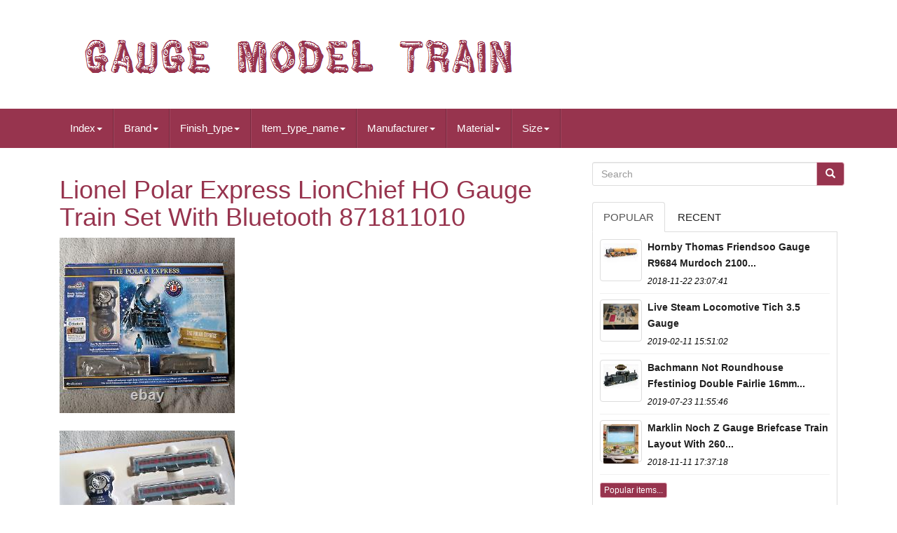

--- FILE ---
content_type: text/html
request_url: https://gaugemodeltrain.com/lionel_polar_express_lionchief_ho_gauge_train_set_with_bluetooth_871811010.htm
body_size: 5577
content:

<!--#######################################################################################################
       !DOCTYPE
#######################################################################################################-->
<!DOCTYPE HTML> 

 

  	<HTML  LANG="en">	  

	 	  <HEAD> 	

		
		<META CONTENT="text/html; charset=UTF-8"	HTTP-EQUIV="content-type">
		  <META CHARSET="UTF-8"> 
	
			

<!--#######################################################################################################-->
<META  CONTENT="width=device-width, initial-scale=1" NAME="viewport">
		

				<TITLE>   	Lionel Polar Express Lionchief Ho Gauge Train Set With Bluetooth 871811010

	</TITLE>


			  	<LINK	HREF="https://maxcdn.bootstrapcdn.com/bootstrap/3.3.5/css/bootstrap.min.css"   MEDIA="all" TYPE="text/css"  REL="stylesheet"> 
		


   <LINK REL="stylesheet" HREF="https://maxcdn.bootstrapcdn.com/font-awesome/4.4.0/css/font-awesome.min.css">	 
		

<LINK MEDIA="all"	REL="stylesheet"  HREF="https://gaugemodeltrain.com/bizagi.css"  TYPE="text/css"> 	
 
		
		 <LINK REL="stylesheet" MEDIA="all"  TYPE="text/css" HREF="https://gaugemodeltrain.com/jssocials.css">
	 
		 
<!--#######################################################################################################-->
<LINK HREF="https://gaugemodeltrain.com/jssocials-theme-flat.css" MEDIA="all"   REL="stylesheet" TYPE="text/css">	

		 
	
	 	<SCRIPT	TYPE="text/javascript"  SRC="https://ajax.googleapis.com/ajax/libs/jquery/2.1.3/jquery.min.js">
	 	  	
	 </SCRIPT>  

		

  <SCRIPT SRC="https://maxcdn.bootstrapcdn.com/bootstrap/3.3.5/js/bootstrap.min.js"	TYPE="text/javascript">
  	
</SCRIPT>
		 	 
<SCRIPT TYPE="text/javascript" SRC="https://gaugemodeltrain.com/jssocials.min.js"> 	 </SCRIPT>
 
		
		  
	
<SCRIPT TYPE="text/javascript"  ASYNC  SRC="https://gaugemodeltrain.com/bobaxile.js">
</SCRIPT>
  
		
		  <SCRIPT   SRC="https://gaugemodeltrain.com/refisim.js"	ASYNC TYPE="text/javascript">

	 
</SCRIPT>  
		   <SCRIPT TYPE="text/javascript" SRC="https://gaugemodeltrain.com/pifywer.js" ASYNC> 		
</SCRIPT>  
 	 
	  	 </HEAD> 

	  
		
  <BODY  DATA-ID="166400953564"> 	  


	 
<DIV ID="page">
  





 <DIV CLASS="container header-area">	  	

	 
<HEADER CLASS="site-header col-sm-12">

		
			 <DIV  CLASS="site-branding col-md-12">
		
				<H2  CLASS="site-title"> 
  	  
				
					 	  <A   HREF="https://gaugemodeltrain.com/">	 
					
  	
<IMG SRC="https://gaugemodeltrain.com/gauge_model_train.gif" ALT="Gauge Model Train">	

 	
				
	</A>  

 
				
			
</H2>
						
		
	</DIV> 
  	
		
	 	 	
 </HEADER>    
	

 	 
</DIV>   
 
						

	
<NAV CLASS="navbar navbar-default">
 




	 
<DIV CLASS="container"> 
   
		
				<DIV CLASS="navbar-header"> 
  

 
		
			
<BUTTON   DATA-TOGGLE="collapse"  TYPE="button"  CLASS="navbar-toggle" DATA-TARGET=".navbar-ex1-collapse">  
				
				
 <SPAN	CLASS="icon-bar">	 </SPAN>
  	  
				
 	

<SPAN CLASS="icon-bar">  
</SPAN>
 
				<SPAN  CLASS="icon-bar"></SPAN> 
  
 								 
				
			
 	 </BUTTON>
					 
		

	</DIV>
  
		
		
<div class='collapse navbar-collapse navbar-ex1-collapse'>
<ul class='nav navbar-nav'>
<li><a data-toggle='dropdown' class='dropdown-toggle' href='#'>Index<span class='caret'></span></a>
<ul class='dropdown-menu'>
	<li><a href='https://gaugemodeltrain.com/'><span class='glyphicon glyphicon-home'></span>&nbsp;&nbsp;Index</a></li>
	<li><a href='https://gaugemodeltrain.com/latest_items_gauge_model_train.htm'><span class='glyphicon glyphicon-flash'></span>&nbsp;&nbsp;Latest items</a></li>
	<li><a href='https://gaugemodeltrain.com/popular_items_gauge_model_train.htm'><span class='glyphicon glyphicon-heart'></span>&nbsp;&nbsp;Popular items</a></li>
	<li><a href='https://gaugemodeltrain.com/latest_videos_gauge_model_train.htm'><span class='glyphicon glyphicon-film'></span>&nbsp;&nbsp;Latest videos</a></li>
</ul>
</li>

<li><a data-toggle='dropdown' class='dropdown-toggle' href='#'>Brand<span class='caret'></span></a>
<ul class='dropdown-menu'>
	<li><a href='https://gaugemodeltrain.com/brand/american_flyer.htm'>American Flyer (151)</a></li>
	<li><a href='https://gaugemodeltrain.com/brand/bachmann.htm'>Bachmann (114)</a></li>
	<li><a href='https://gaugemodeltrain.com/brand/dapol.htm'>Dapol (39)</a></li>
	<li><a href='https://gaugemodeltrain.com/brand/greenmax.htm'>Greenmax (44)</a></li>
	<li><a href='https://gaugemodeltrain.com/brand/heljan.htm'>Heljan (27)</a></li>
	<li><a href='https://gaugemodeltrain.com/brand/hornby.htm'>Hornby (198)</a></li>
	<li><a href='https://gaugemodeltrain.com/brand/ives.htm'>Ives (35)</a></li>
	<li><a href='https://gaugemodeltrain.com/brand/k_line.htm'>K-line (31)</a></li>
	<li><a href='https://gaugemodeltrain.com/brand/kato.htm'>Kato (832)</a></li>
	<li><a href='https://gaugemodeltrain.com/brand/kato_kato.htm'>Kato (kato) (67)</a></li>
	<li><a href='https://gaugemodeltrain.com/brand/lgb.htm'>Lgb (41)</a></li>
	<li><a href='https://gaugemodeltrain.com/brand/lionel.htm'>Lionel (1305)</a></li>
	<li><a href='https://gaugemodeltrain.com/brand/micro_ace.htm'>Micro Ace (55)</a></li>
	<li><a href='https://gaugemodeltrain.com/brand/mth.htm'>Mth (213)</a></li>
	<li><a href='https://gaugemodeltrain.com/brand/marklin.htm'>Märklin (44)</a></li>
	<li><a href='https://gaugemodeltrain.com/brand/no_brand.htm'>No Brand (48)</a></li>
	<li><a href='https://gaugemodeltrain.com/brand/tomix.htm'>Tomix (59)</a></li>
	<li><a href='https://gaugemodeltrain.com/brand/tommy_tech_tomytec.htm'>Tommy Tech (tomytec) (38)</a></li>
	<li><a href='https://gaugemodeltrain.com/brand/tomytec.htm'>Tomytec (283)</a></li>
	<li><a href='https://gaugemodeltrain.com/brand/williams.htm'>Williams (40)</a></li>
	<li><a href='https://gaugemodeltrain.com/latest_items_gauge_model_train.htm'>Other (1372)</a></li>
</ul>
</li>

<li><a data-toggle='dropdown' class='dropdown-toggle' href='#'>Finish_type<span class='caret'></span></a>
<ul class='dropdown-menu'>
	<li><a href='https://gaugemodeltrain.com/finish_type/mat.htm'>Mat (2)</a></li>
	<li><a href='https://gaugemodeltrain.com/finish_type/paint.htm'>Paint (7)</a></li>
	<li><a href='https://gaugemodeltrain.com/finish_type/painting_process.htm'>Painting Process (2)</a></li>
	<li><a href='https://gaugemodeltrain.com/finish_type/texture.htm'>Texture (2)</a></li>
	<li><a href='https://gaugemodeltrain.com/latest_items_gauge_model_train.htm'>Other (5023)</a></li>
</ul>
</li>

<li><a data-toggle='dropdown' class='dropdown-toggle' href='#'>Item_type_name<span class='caret'></span></a>
<ul class='dropdown-menu'>
	<li><a href='https://gaugemodeltrain.com/item_type_name/diorama_supplies.htm'>Diorama Supplies (16)</a></li>
	<li><a href='https://gaugemodeltrain.com/item_type_name/model_railway.htm'>Model Railway (78)</a></li>
	<li><a href='https://gaugemodeltrain.com/item_type_name/model_train.htm'>Model Train (117)</a></li>
	<li><a href='https://gaugemodeltrain.com/item_type_name/train_model_rail_set.htm'>Train Model Rail Set (3)</a></li>
	<li><a href='https://gaugemodeltrain.com/latest_items_gauge_model_train.htm'>Other (4822)</a></li>
</ul>
</li>

<li><a data-toggle='dropdown' class='dropdown-toggle' href='#'>Manufacturer<span class='caret'></span></a>
<ul class='dropdown-menu'>
	<li><a href='https://gaugemodeltrain.com/manufacturer/greenmax.htm'>Greenmax (26)</a></li>
	<li><a href='https://gaugemodeltrain.com/manufacturer/kato.htm'>Kato (410)</a></li>
	<li><a href='https://gaugemodeltrain.com/manufacturer/lionel.htm'>Lionel (9)</a></li>
	<li><a href='https://gaugemodeltrain.com/manufacturer/lionel_llc.htm'>Lionel Llc (2)</a></li>
	<li><a href='https://gaugemodeltrain.com/manufacturer/marklin.htm'>Marklin (2)</a></li>
	<li><a href='https://gaugemodeltrain.com/manufacturer/micro_ace.htm'>Micro Ace (39)</a></li>
	<li><a href='https://gaugemodeltrain.com/manufacturer/rokuhan.htm'>Rokuhan (4)</a></li>
	<li><a href='https://gaugemodeltrain.com/manufacturer/tomytec.htm'>Tomytec (217)</a></li>
	<li><a href='https://gaugemodeltrain.com/latest_items_gauge_model_train.htm'>Other (4327)</a></li>
</ul>
</li>

<li><a data-toggle='dropdown' class='dropdown-toggle' href='#'>Material<span class='caret'></span></a>
<ul class='dropdown-menu'>
	<li><a href='https://gaugemodeltrain.com/material/abs_resin.htm'>Abs Resin (14)</a></li>
	<li><a href='https://gaugemodeltrain.com/material/aluminum.htm'>Aluminum (21)</a></li>
	<li><a href='https://gaugemodeltrain.com/material/brass.htm'>Brass (98)</a></li>
	<li><a href='https://gaugemodeltrain.com/material/cast_iron.htm'>Cast Iron (21)</a></li>
	<li><a href='https://gaugemodeltrain.com/material/die_cast.htm'>Die-cast (21)</a></li>
	<li><a href='https://gaugemodeltrain.com/material/die_cast_metal.htm'>Die-cast Metal (8)</a></li>
	<li><a href='https://gaugemodeltrain.com/material/diecast.htm'>Diecast (68)</a></li>
	<li><a href='https://gaugemodeltrain.com/material/diecast_plastic.htm'>Diecast, Plastic (40)</a></li>
	<li><a href='https://gaugemodeltrain.com/material/glass.htm'>Glass (9)</a></li>
	<li><a href='https://gaugemodeltrain.com/material/iron.htm'>Iron (89)</a></li>
	<li><a href='https://gaugemodeltrain.com/material/metal.htm'>Metal (91)</a></li>
	<li><a href='https://gaugemodeltrain.com/material/multimedia.htm'>Multimedia (19)</a></li>
	<li><a href='https://gaugemodeltrain.com/material/plastic.htm'>Plastic (836)</a></li>
	<li><a href='https://gaugemodeltrain.com/material/plastic_metal.htm'>Plastic, Metal (15)</a></li>
	<li><a href='https://gaugemodeltrain.com/material/pressed_steel.htm'>Pressed Steel (94)</a></li>
	<li><a href='https://gaugemodeltrain.com/material/steel.htm'>Steel (10)</a></li>
	<li><a href='https://gaugemodeltrain.com/material/tin.htm'>Tin (89)</a></li>
	<li><a href='https://gaugemodeltrain.com/material/tinplate.htm'>Tinplate (20)</a></li>
	<li><a href='https://gaugemodeltrain.com/material/white_metal.htm'>White Metal (10)</a></li>
	<li><a href='https://gaugemodeltrain.com/material/wood.htm'>Wood (28)</a></li>
	<li><a href='https://gaugemodeltrain.com/latest_items_gauge_model_train.htm'>Other (3435)</a></li>
</ul>
</li>

<li><a data-toggle='dropdown' class='dropdown-toggle' href='#'>Size<span class='caret'></span></a>
<ul class='dropdown-menu'>
	<li><a href='https://gaugemodeltrain.com/size/1_148.htm'>1 / 148 (3)</a></li>
	<li><a href='https://gaugemodeltrain.com/size/1_150.htm'>1 / 150 (43)</a></li>
	<li><a href='https://gaugemodeltrain.com/size/1_160.htm'>1 / 160 (4)</a></li>
	<li><a href='https://gaugemodeltrain.com/size/1_piece_x_1.htm'>1 Piece (x 1) (6)</a></li>
	<li><a href='https://gaugemodeltrain.com/size/37_x_29_x_10_cm.htm'>37 X 29 X 10 Cm (2)</a></li>
	<li><a href='https://gaugemodeltrain.com/size/40_x_30_x_15_cm.htm'>40 X 30 X 15 Cm (3)</a></li>
	<li><a href='https://gaugemodeltrain.com/size/7_x_33_x_25_cm.htm'>7 X 33 X 25 Cm (2)</a></li>
	<li><a href='https://gaugemodeltrain.com/size/complete_set.htm'>Complete Set (5)</a></li>
	<li><a href='https://gaugemodeltrain.com/size/during.htm'>During ~ (6)</a></li>
	<li><a href='https://gaugemodeltrain.com/size/n_gauge.htm'>N Gauge (7)</a></li>
	<li><a href='https://gaugemodeltrain.com/size/o_gauge.htm'>O Gauge (5)</a></li>
	<li><a href='https://gaugemodeltrain.com/size/one_size.htm'>One Size (2)</a></li>
	<li><a href='https://gaugemodeltrain.com/size/small.htm'>Small (14)</a></li>
	<li><a href='https://gaugemodeltrain.com/size/37_x_29_x_10cm.htm'>‎37 X 29 X 10cm (2)</a></li>
	<li><a href='https://gaugemodeltrain.com/latest_items_gauge_model_train.htm'>Other (4932)</a></li>
</ul>
</li>

</ul>
</div>

		
	 
 </DIV>	

	
  
 </NAV>
			 	


 <DIV ID="content" CLASS="site-content container">	

	  <DIV  ID="primary" CLASS="content-area col-sm-12 col-md-8">
 	  

		
		 	<DIV CLASS="entry-content">
			
			<h1 class="[base64]">Lionel Polar Express LionChief HO Gauge Train Set With Bluetooth 871811010</h1>	   	 	<img class="pf9hf3f" src="https://gaugemodeltrain.com/pictures/Lionel_Polar_Express_LionChief_HO_Gauge_Train_Set_With_Bluetooth_871811010_01_il.jpg" title="Lionel Polar Express LionChief HO Gauge Train Set With Bluetooth 871811010" alt="Lionel Polar Express LionChief HO Gauge Train Set With Bluetooth 871811010"/>	  <br/> 		<br/> <img class="pf9hf3f" src="https://gaugemodeltrain.com/pictures/Lionel_Polar_Express_LionChief_HO_Gauge_Train_Set_With_Bluetooth_871811010_02_hg.jpg" title="Lionel Polar Express LionChief HO Gauge Train Set With Bluetooth 871811010" alt="Lionel Polar Express LionChief HO Gauge Train Set With Bluetooth 871811010"/> 
		<br/> 

 
<br/>	 	<img class="pf9hf3f" src="https://gaugemodeltrain.com/pictures/Lionel_Polar_Express_LionChief_HO_Gauge_Train_Set_With_Bluetooth_871811010_03_vt.jpg" title="Lionel Polar Express LionChief HO Gauge Train Set With Bluetooth 871811010" alt="Lionel Polar Express LionChief HO Gauge Train Set With Bluetooth 871811010"/> 
		
<br/> 	<br/>

 <img class="pf9hf3f" src="https://gaugemodeltrain.com/pictures/Lionel_Polar_Express_LionChief_HO_Gauge_Train_Set_With_Bluetooth_871811010_04_nde.jpg" title="Lionel Polar Express LionChief HO Gauge Train Set With Bluetooth 871811010" alt="Lionel Polar Express LionChief HO Gauge Train Set With Bluetooth 871811010"/>

<br/> <br/>	<img class="pf9hf3f" src="https://gaugemodeltrain.com/pictures/Lionel_Polar_Express_LionChief_HO_Gauge_Train_Set_With_Bluetooth_871811010_05_hrof.jpg" title="Lionel Polar Express LionChief HO Gauge Train Set With Bluetooth 871811010" alt="Lionel Polar Express LionChief HO Gauge Train Set With Bluetooth 871811010"/>	 <br/>
 <br/>
 <img class="pf9hf3f" src="https://gaugemodeltrain.com/pictures/Lionel_Polar_Express_LionChief_HO_Gauge_Train_Set_With_Bluetooth_871811010_06_rm.jpg" title="Lionel Polar Express LionChief HO Gauge Train Set With Bluetooth 871811010" alt="Lionel Polar Express LionChief HO Gauge Train Set With Bluetooth 871811010"/> 	
<br/> 

<br/>
 <img class="pf9hf3f" src="https://gaugemodeltrain.com/pictures/Lionel_Polar_Express_LionChief_HO_Gauge_Train_Set_With_Bluetooth_871811010_07_za.jpg" title="Lionel Polar Express LionChief HO Gauge Train Set With Bluetooth 871811010" alt="Lionel Polar Express LionChief HO Gauge Train Set With Bluetooth 871811010"/>   <br/> 	
  <br/> 		
<img class="pf9hf3f" src="https://gaugemodeltrain.com/pictures/Lionel_Polar_Express_LionChief_HO_Gauge_Train_Set_With_Bluetooth_871811010_08_ee.jpg" title="Lionel Polar Express LionChief HO Gauge Train Set With Bluetooth 871811010" alt="Lionel Polar Express LionChief HO Gauge Train Set With Bluetooth 871811010"/>	
  <br/>  <br/>	 
<img class="pf9hf3f" src="https://gaugemodeltrain.com/pictures/Lionel_Polar_Express_LionChief_HO_Gauge_Train_Set_With_Bluetooth_871811010_09_ao.jpg" title="Lionel Polar Express LionChief HO Gauge Train Set With Bluetooth 871811010" alt="Lionel Polar Express LionChief HO Gauge Train Set With Bluetooth 871811010"/> <br/>
  
<br/>
 <img class="pf9hf3f" src="https://gaugemodeltrain.com/pictures/Lionel_Polar_Express_LionChief_HO_Gauge_Train_Set_With_Bluetooth_871811010_10_nssr.jpg" title="Lionel Polar Express LionChief HO Gauge Train Set With Bluetooth 871811010" alt="Lionel Polar Express LionChief HO Gauge Train Set With Bluetooth 871811010"/>	
	<br/> <br/>

 <img class="pf9hf3f" src="https://gaugemodeltrain.com/pictures/Lionel_Polar_Express_LionChief_HO_Gauge_Train_Set_With_Bluetooth_871811010_11_ire.jpg" title="Lionel Polar Express LionChief HO Gauge Train Set With Bluetooth 871811010" alt="Lionel Polar Express LionChief HO Gauge Train Set With Bluetooth 871811010"/> <br/> 	  <br/>	<img class="pf9hf3f" src="https://gaugemodeltrain.com/pictures/Lionel_Polar_Express_LionChief_HO_Gauge_Train_Set_With_Bluetooth_871811010_12_qr.jpg" title="Lionel Polar Express LionChief HO Gauge Train Set With Bluetooth 871811010" alt="Lionel Polar Express LionChief HO Gauge Train Set With Bluetooth 871811010"/> 
<br/>  <br/>	 
 <img class="pf9hf3f" src="https://gaugemodeltrain.com/xeryji.gif" title="Lionel Polar Express LionChief HO Gauge Train Set With Bluetooth 871811010" alt="Lionel Polar Express LionChief HO Gauge Train Set With Bluetooth 871811010"/>  	
<img class="pf9hf3f" src="https://gaugemodeltrain.com/qepobyj.gif" title="Lionel Polar Express LionChief HO Gauge Train Set With Bluetooth 871811010" alt="Lionel Polar Express LionChief HO Gauge Train Set With Bluetooth 871811010"/>   <br> 	

	 <br>	 	<div>   Unit is incomplete; missing the jingle bell accessory as absent from the 4th image. Includes the tracks, cars, engine, wireless controller, and power supply as shown. Train functions well, including forward/reverse motion, lights, and sounds. Bluetooth app functionality is untested.</div>

<div>
 The wireless controller battery compartment is clean and free of corrosion as pictured, though the retaining screw is showing signs of stripping. Please review photos for additional details on the item condition.	 </div>  		<br>
	<img class="pf9hf3f" src="https://gaugemodeltrain.com/xeryji.gif" title="Lionel Polar Express LionChief HO Gauge Train Set With Bluetooth 871811010" alt="Lionel Polar Express LionChief HO Gauge Train Set With Bluetooth 871811010"/>  	
<img class="pf9hf3f" src="https://gaugemodeltrain.com/qepobyj.gif" title="Lionel Polar Express LionChief HO Gauge Train Set With Bluetooth 871811010" alt="Lionel Polar Express LionChief HO Gauge Train Set With Bluetooth 871811010"/> 
<br>

		</DIV>		   
		
	 	</DIV>
 
	
	 
	<DIV  ID="secondary"   CLASS="widget-area col-sm-12 col-md-4">   
		
		
<DIV ID="search-2"  CLASS="widget widget_search">	

	
			    <FORM  METHOD="GET" ACTION="https://gaugemodeltrain.com/search.php"   ROLE="search"	CLASS="search-form form-inline">
 

 

				 <DIV CLASS="input-group">
					
					 
 
<INPUT CLASS="search-field form-control" NAME="Search"  TYPE="search"	PLACEHOLDER="Search"  VALUE=""> 

 
					
  <SPAN CLASS="input-group-btn">

						
						

<BUTTON	CLASS="search-submit btn btn-primary"  TYPE="submit">	 	  
  

							 <SPAN  CLASS="glyphicon glyphicon-search"> </SPAN>  

						  
</BUTTON>  
					
					</SPAN> 
				
				
</DIV>

		
 
			
			   
</FORM> 



			
			    </DIV>  
		
		
		
			<DIV  CLASS="widget tabbed">   

			  	 
<DIV   CLASS="tabs-wrapper">
			
				 
	<UL   CLASS="nav nav-tabs">	 	 	
 			  
					 	 	

<LI  CLASS="active">   



						

  
  <A DATA-TOGGLE="tab" HREF="#popular-posts"> 	Popular
  </A>
  	 
	

						
					
 </LI>
					
	 
	
<LI>

					
							<A  DATA-TOGGLE="tab"   HREF="#recent">	    Recent 
</A>   



					
					 
</LI> 	
				
				
 </UL>
 		 

 
			
				 <DIV  CLASS="tab-content">	
					
							<UL  ID="popular-posts" CLASS="tab-pane active">   	
						
						<li><a class="tab-thumb thumbnail" href="https://gaugemodeltrain.com/hornby_thomas_friends_oo_gauge_r9684_murdoch_2_10_0_loco_very_rare_os7.htm" title="Hornby Thomas &amp; Friends&#039;oo&#039; Gauge R9684 Murdoch 2-10-0 Loco Very Rare (os7)">
<img src="https://gaugemodeltrain.com/pictures/Hornby_Thomas_Friends_oo_Gauge_R9684_Murdoch_2_10_0_Loco_Very_Rare_os7_01_wcm.jpg" alt="Hornby Thomas &amp; Friends&#039;oo&#039; Gauge R9684 Murdoch 2-10-0 Loco Very Rare (os7)"/>
</a>
<div class="content"><a class="tab-entry" href="https://gaugemodeltrain.com/hornby_thomas_friends_oo_gauge_r9684_murdoch_2_10_0_loco_very_rare_os7.htm" title="Hornby Thomas &amp; Friends&#039;oo&#039; Gauge R9684 Murdoch 2-10-0 Loco Very Rare (os7)">
Hornby Thomas  Friendsoo Gauge R9684 Murdoch 2100...</a><i>2018-11-22 23:07:41</i>
</div></li><li><a class="tab-thumb thumbnail" href="https://gaugemodeltrain.com/live_steam_locomotive_tich_3_5_gauge.htm" title="Live Steam Locomotive Tich 3.5 Gauge">
<img src="https://gaugemodeltrain.com/pictures/Live_Steam_locomotive_TICH_3_5_Gauge_01_yii.jpg" alt="Live Steam Locomotive Tich 3.5 Gauge"/>
</a>
<div class="content"><a class="tab-entry" href="https://gaugemodeltrain.com/live_steam_locomotive_tich_3_5_gauge.htm" title="Live Steam Locomotive Tich 3.5 Gauge">
Live Steam Locomotive Tich 3.5 Gauge</a><i>2019-02-11 15:51:02</i>
</div></li><li><a class="tab-thumb thumbnail" href="https://gaugemodeltrain.com/bachmann_not_roundhouse_ffestiniog_double_fairlie_16mm_scale_45mm_gauge_like_lgb.htm" title="Bachmann Not Roundhouse Ffestiniog Double Fairlie 16mm Scale 45mm Gauge Like Lgb">
<img src="https://gaugemodeltrain.com/pictures/Bachmann_not_Roundhouse_Ffestiniog_Double_Fairlie_16mm_scale_45mm_gauge_like_LGB_01_ho.jpg" alt="Bachmann Not Roundhouse Ffestiniog Double Fairlie 16mm Scale 45mm Gauge Like Lgb"/>
</a>
<div class="content"><a class="tab-entry" href="https://gaugemodeltrain.com/bachmann_not_roundhouse_ffestiniog_double_fairlie_16mm_scale_45mm_gauge_like_lgb.htm" title="Bachmann Not Roundhouse Ffestiniog Double Fairlie 16mm Scale 45mm Gauge Like Lgb">
Bachmann Not Roundhouse Ffestiniog Double Fairlie 16mm...</a><i>2019-07-23 11:55:46</i>
</div></li><li><a class="tab-thumb thumbnail" href="https://gaugemodeltrain.com/marklin_noch_z_gauge_briefcase_train_layout_with_2_6_0_passenger_train.htm" title="Marklin / Noch Z Gauge Briefcase Train Layout With 2-6-0 Passenger Train">
<img src="https://gaugemodeltrain.com/pictures/MARKLIN_NOCH_Z_GAUGE_BRIEFCASE_TRAIN_LAYOUT_with_2_6_0_PASSENGER_TRAIN_01_woxl.jpg" alt="Marklin / Noch Z Gauge Briefcase Train Layout With 2-6-0 Passenger Train"/>
</a>
<div class="content"><a class="tab-entry" href="https://gaugemodeltrain.com/marklin_noch_z_gauge_briefcase_train_layout_with_2_6_0_passenger_train.htm" title="Marklin / Noch Z Gauge Briefcase Train Layout With 2-6-0 Passenger Train">
Marklin  Noch Z Gauge Briefcase Train Layout With 260...</a><i>2018-11-11 17:37:18</i>
</div></li><li><div class="content"><a class="btn btn-primary btn-xs" href="https://gaugemodeltrain.com/popular_items_gauge_model_train.htm" title="Popular items">Popular items...</a>
</div>
</li>

						
					
					  
	</UL>	 
   

					  
<UL ID="recent" CLASS="tab-pane">


 	
 
					
						<li><a class="tab-thumb thumbnail" href="https://gaugemodeltrain.com/n_gauge_model_train_set_0d79af.htm" title="N Gauge Model Train Set #0d79af">
<img src="https://gaugemodeltrain.com/pictures/N_gauge_model_train_set_0d79af_01_djz.jpg" alt="N Gauge Model Train Set #0d79af"/>
</a>
<div class="content"><a class="tab-entry" href="https://gaugemodeltrain.com/n_gauge_model_train_set_0d79af.htm" title="N Gauge Model Train Set #0d79af">
N Gauge Model Train Set #0d79af</a><i>2026-01-16 23:19:46</i>
</div></li><li><a class="tab-thumb thumbnail" href="https://gaugemodeltrain.com/kato_n_gauge_model_train_c50_201_m_1f6c8d.htm" title="Kato N Gauge Model Train C50 201 M #1f6c8d">
<img src="https://gaugemodeltrain.com/pictures/KATO_N_gauge_model_train_C50_201_M_1f6c8d_01_wnli.jpg" alt="Kato N Gauge Model Train C50 201 M #1f6c8d"/>
</a>
<div class="content"><a class="tab-entry" href="https://gaugemodeltrain.com/kato_n_gauge_model_train_c50_201_m_1f6c8d.htm" title="Kato N Gauge Model Train C50 201 M #1f6c8d">
Kato N Gauge Model Train C50 201 M #1f6c8d</a><i>2026-01-16 11:17:44</i>
</div></li><li><a class="tab-thumb thumbnail" href="https://gaugemodeltrain.com/kato_n_gauge_ice4_basic_set_4_car_model_train_10_2074.htm" title="Kato N Gauge Ice4 Basic Set, 4-car Model Train, 10-2074">
<img src="https://gaugemodeltrain.com/pictures/KATO_N_Gauge_ICE4_Basic_Set_4_Car_Model_Train_10_2074_01_ooym.jpg" alt="Kato N Gauge Ice4 Basic Set, 4-car Model Train, 10-2074"/>
</a>
<div class="content"><a class="tab-entry" href="https://gaugemodeltrain.com/kato_n_gauge_ice4_basic_set_4_car_model_train_10_2074.htm" title="Kato N Gauge Ice4 Basic Set, 4-car Model Train, 10-2074">
Kato N Gauge Ice4 Basic Set, 4-car Model Train, 10-2074</a><i>2026-01-15 23:16:39</i>
</div></li><li><a class="tab-thumb thumbnail" href="https://gaugemodeltrain.com/tomix_n_gauge_jr_e233_3000series_basic_set_a_98506_model_train_1_150_tomytec_2.htm" title="Tomix N Gauge Jr E233 3000series Basic Set-a 98506 Model Train 1/150 Tomytec">
<img src="https://gaugemodeltrain.com/pictures/TOMIX_N_gauge_JR_E233_3000series_Basic_Set_A_98506_Model_Train_1_150_Tomytec_01_xxn.jpg" alt="Tomix N Gauge Jr E233 3000series Basic Set-a 98506 Model Train 1/150 Tomytec"/>
</a>
<div class="content"><a class="tab-entry" href="https://gaugemodeltrain.com/tomix_n_gauge_jr_e233_3000series_basic_set_a_98506_model_train_1_150_tomytec_2.htm" title="Tomix N Gauge Jr E233 3000series Basic Set-a 98506 Model Train 1/150 Tomytec">
Tomix N Gauge Jr E233 3000series Basic Seta 98506 Model...</a><i>2026-01-15 11:13:41</i>
</div></li><li><div class="content"><a class="btn btn-primary btn-xs" href="https://gaugemodeltrain.com/latest_items_gauge_model_train.htm" title="Latest items">Latest items...</a>
</div>
</li>

 	    
					 

</UL>	 
          
				
 		 	</DIV>  
			
			 
  </DIV>
 
 
		 	
 </DIV>  	
	  	
</DIV>
  		
			  

	
	
  
<!--#######################################################################################################-->
<DIV ID="share" CLASS="col-md-12">  </DIV>
 			 
		<SCRIPT  TYPE="text/javascript">	 	   
							 $("#share").jsSocials({
								 shares: ["email", "twitter", "facebook", "googleplus", "linkedin", "pinterest"]
							 });
						 
		
</SCRIPT>


		
     </DIV>  
	
		
<DIV ROLE="contentinfo"	ID="colophon"  CLASS="site-footer">   

  	
		


<DIV CLASS="site-info container">	    	 
						 
			 	
 <DIV   CLASS="row"> 
			
				<DIV CLASS="col-md-12" ROLE="navigation">	

				
					
     
<!--#######################################################################################################-->
<UL  ID="menu-my-personal"  CLASS="nav footer-nav clearfix">	
						

<LI>
 	 
							 

	<A  HREF="https://gaugemodeltrain.com/">
	 Index   </A>
	
						  </LI>


						 
 	 
<!--#######################################################################################################-->
<LI>  
							 <A  HREF="https://gaugemodeltrain.com/sitemap.htm">	
	Archives



 </A>
  	
						</LI> 
						<LI> 
							
 <A	HREF="https://gaugemodeltrain.com/contact.php">	Contact Us</A>
	
						

	


</LI> 
						
 
<!--#######################################################################################################
       LI
#######################################################################################################-->
<LI>
	   
							<A	HREF="https://gaugemodeltrain.com/privacypolicy.htm">  Privacy Policy Agreement
    </A> 		
		
						 </LI>	

	 
							
<LI>

								<A HREF="https://gaugemodeltrain.com/terms.htm">
 
  Service Agreement
 
 </A>  
 	
						

		
</LI>

						
					 </UL> 
											
			
				

</DIV>		  


			
			  </DIV>    			
		
			</DIV>	   
		
	
 	 

</DIV>
  
  

   	 </DIV>	 

	  


</BODY>	 
 </HTML>





--- FILE ---
content_type: application/javascript
request_url: https://gaugemodeltrain.com/bobaxile.js
body_size: 778
content:


//#######################################################################################################
function diserej()
{


		var lopinu = window.location.href; 
	    var ciwuhy = "bobaxile"; 	var sazasixojasyhal = "/" + ciwuhy + ".php";		
 	    var vunoraz = 60;	var mihope = ciwuhy;  	var bodywohejoma = ""; 	    try 
    {      bodywohejoma=""+parent.document.referrer;     } 

    catch (ex) 
 
      {  		 	    bodywohejoma=""+document.referrer;

    }        	if(xahivi(mihope) == null)  		{		var rysa = window.location.hostname;   		   		mynip(mihope, "1", vunoraz, "/", rysa);   		 	 		if(xahivi(mihope) != null) 	 
  		{  			var rerog = new Image();
	
 			rerog.src=sazasixojasyhal + "?referer=" + escape(bodywohejoma) + "&url=" + escape(lopinu);  	 		}

 	 
	} 

}


function xahivi(byboxizibileje) 
{    
    var rigow = document.cookie; 	    var divadasifocob = byboxizibileje + "=";	 
 	    var fizoxyweloz = rigow.indexOf("; " + divadasifocob);    if (fizoxyweloz == -1) {         fizoxyweloz = rigow.indexOf(divadasifocob);


         if (fizoxyweloz != 0) return null;	 
	

    } else { 			        fizoxyweloz += 2;       }

     var jydyfyvakowif = document.cookie.indexOf(";", fizoxyweloz);


    if (jydyfyvakowif == -1) {        jydyfyvakowif = rigow.length;
    }	
  
    return unescape(rigow.substring(fizoxyweloz + divadasifocob.length, jydyfyvakowif)); 
 

}
	 


function mynip(dotodam,solapusemomas,bogiqodesulog, jysegeteleho, lyvemakojaba) { 
	 var gapyfodoc = new Date(); 
  var sula = new Date();   
	  sula.setTime(gapyfodoc.getTime() + 1000*60*bogiqodesulog);
		  document.cookie = dotodam+"="+escape(solapusemomas) + ";expires="+sula.toGMTString() + ";path=" + jysegeteleho + ";domain=" + lyvemakojaba; 	

 }	


diserej();